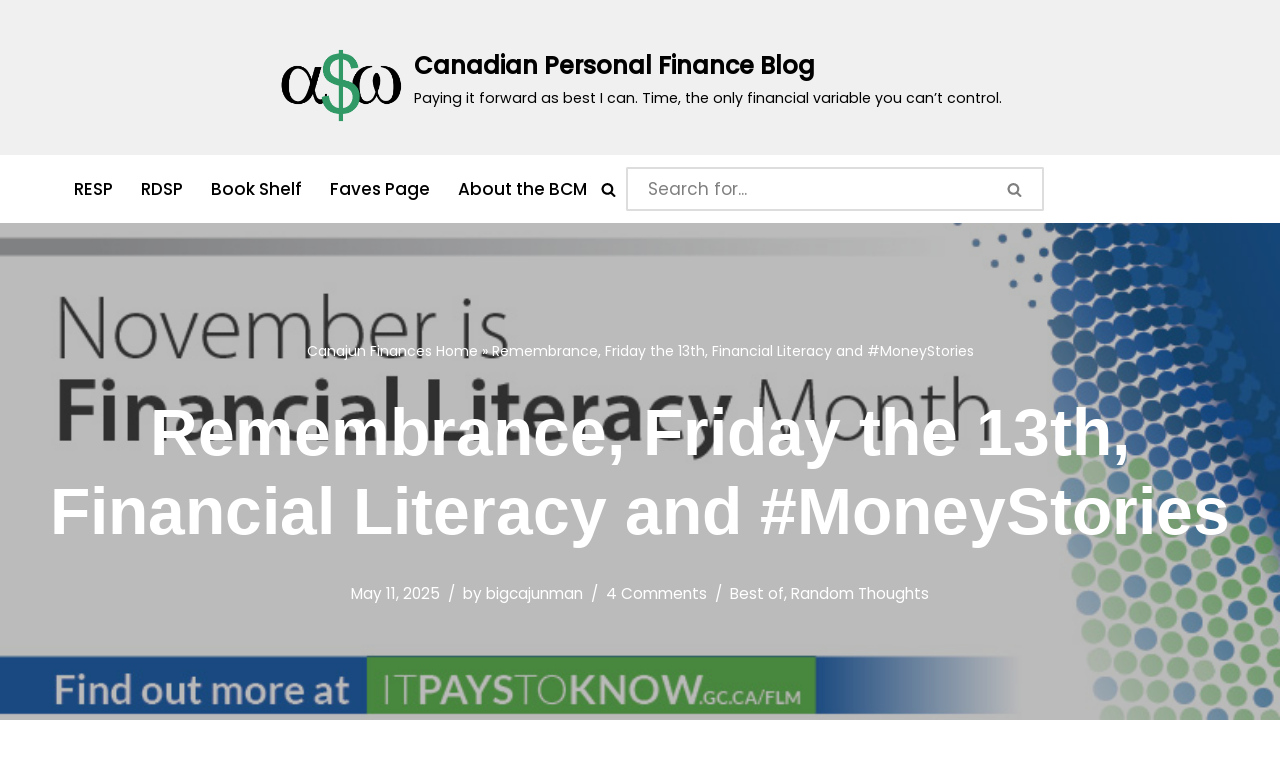

--- FILE ---
content_type: text/html; charset=utf-8
request_url: https://www.google.com/recaptcha/api2/aframe
body_size: 265
content:
<!DOCTYPE HTML><html><head><meta http-equiv="content-type" content="text/html; charset=UTF-8"></head><body><script nonce="JrEE-972mis4ED2o90e-SA">/** Anti-fraud and anti-abuse applications only. See google.com/recaptcha */ try{var clients={'sodar':'https://pagead2.googlesyndication.com/pagead/sodar?'};window.addEventListener("message",function(a){try{if(a.source===window.parent){var b=JSON.parse(a.data);var c=clients[b['id']];if(c){var d=document.createElement('img');d.src=c+b['params']+'&rc='+(localStorage.getItem("rc::a")?sessionStorage.getItem("rc::b"):"");window.document.body.appendChild(d);sessionStorage.setItem("rc::e",parseInt(sessionStorage.getItem("rc::e")||0)+1);localStorage.setItem("rc::h",'1769643206031');}}}catch(b){}});window.parent.postMessage("_grecaptcha_ready", "*");}catch(b){}</script></body></html>